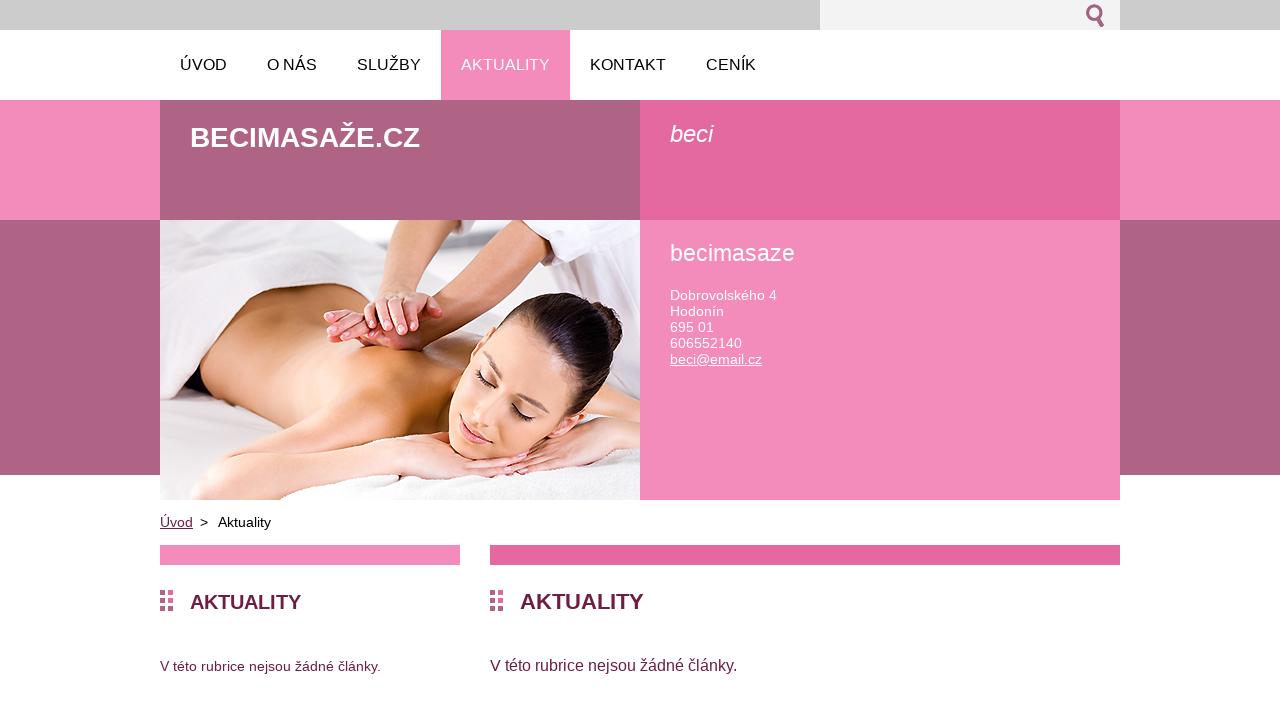

--- FILE ---
content_type: text/html; charset=UTF-8
request_url: https://www.becimasaze.cz/aktuality/
body_size: 7402
content:
<!--[if lte IE 9]><!DOCTYPE HTML PUBLIC "-//W3C//DTD HTML 4.01 Transitional//EN" "https://www.w3.org/TR/html4/loose.dtd"><![endif]-->
<!DOCTYPE html>
<!--[if IE]><html class="ie" lang="cs"><![endif]-->
<!--[if gt IE 9]><!--> 
<html lang="cs">
<!--<![endif]-->
  <head>
    <!--[if lt IE 8]><meta http-equiv="X-UA-Compatible" content="IE=EmulateIE7"><![endif]--><!--[if IE 8]><meta http-equiv="X-UA-Compatible" content="IE=EmulateIE8"><![endif]--><!--[if IE 9]><meta http-equiv="X-UA-Compatible" content="IE=EmulateIE9"><![endif]-->
    <base href="https://www.becimasaze.cz/">
  <meta charset="utf-8">
  <meta name="description" content="">
  <meta name="keywords" content="">
  <meta name="generator" content="Webnode">
  <meta name="apple-mobile-web-app-capable" content="yes">
  <meta name="apple-mobile-web-app-status-bar-style" content="black">
  <meta name="format-detection" content="telephone=no">
    <link rel="icon" type="image/svg+xml" href="/favicon.svg" sizes="any">  <link rel="icon" type="image/svg+xml" href="/favicon16.svg" sizes="16x16">  <link rel="icon" href="/favicon.ico"><link rel="canonical" href="https://www.becimasaze.cz/aktuality/">
<script type="text/javascript">(function(i,s,o,g,r,a,m){i['GoogleAnalyticsObject']=r;i[r]=i[r]||function(){
			(i[r].q=i[r].q||[]).push(arguments)},i[r].l=1*new Date();a=s.createElement(o),
			m=s.getElementsByTagName(o)[0];a.async=1;a.src=g;m.parentNode.insertBefore(a,m)
			})(window,document,'script','//www.google-analytics.com/analytics.js','ga');ga('create', 'UA-797705-6', 'auto',{"name":"wnd_header"});ga('wnd_header.set', 'dimension1', 'W1');ga('wnd_header.set', 'anonymizeIp', true);ga('wnd_header.send', 'pageview');var pageTrackerAllTrackEvent=function(category,action,opt_label,opt_value){ga('send', 'event', category, action, opt_label, opt_value)};</script>
  <link rel="alternate" type="application/rss+xml" href="https://becimasaze.cz/rss/all.xml" title="">
<!--[if lte IE 9]><style type="text/css">.cke_skin_webnode iframe {vertical-align: baseline !important;}</style><![endif]-->
    <title>Aktuality :: becimasaže.cz</title>
    <meta name="robots" content="index, follow">
    <meta name="googlebot" content="index, follow">     
    <link href="https://d11bh4d8fhuq47.cloudfront.net/_system/skins/v5/50001091/css/style.css" rel="stylesheet" type="text/css" media="screen,projection,handheld,tv">
    <link href="https://d11bh4d8fhuq47.cloudfront.net/_system/skins/v5/50001091/css/print.css" rel="stylesheet" type="text/css" media="print">
    <script src="https://d11bh4d8fhuq47.cloudfront.net/_system/skins/v5/50001091/js/functions.js" type="text/javascript"></script>
  
				<script type="text/javascript">
				/* <![CDATA[ */
					
					if (typeof(RS_CFG) == 'undefined') RS_CFG = new Array();
					RS_CFG['staticServers'] = new Array('https://d11bh4d8fhuq47.cloudfront.net/');
					RS_CFG['skinServers'] = new Array('https://d11bh4d8fhuq47.cloudfront.net/');
					RS_CFG['filesPath'] = 'https://www.becimasaze.cz/_files/';
					RS_CFG['filesAWSS3Path'] = 'https://8f99df8b27.cbaul-cdnwnd.com/f33d0524e3df2e372d5f509ca2793deb/';
					RS_CFG['lbClose'] = 'Zavřít';
					RS_CFG['skin'] = 'default';
					if (!RS_CFG['labels']) RS_CFG['labels'] = new Array();
					RS_CFG['systemName'] = 'Webnode';
						
					RS_CFG['responsiveLayout'] = 0;
					RS_CFG['mobileDevice'] = 0;
					RS_CFG['labels']['copyPasteSource'] = 'Více zde:';
					
				/* ]]> */
				</script><style type="text/css">/* <![CDATA[ */#jird1tz1ccb98e7 {position: absolute;font-size: 13px !important;font-family: "Arial", helvetica, sans-serif !important;white-space: nowrap;z-index: 2147483647;-webkit-user-select: none;-khtml-user-select: none;-moz-user-select: none;-o-user-select: none;user-select: none;}#c0705m46g78 {position: relative;top: -14px;}* html #c0705m46g78 { top: -11px; }#c0705m46g78 a { text-decoration: none !important; }#c0705m46g78 a:hover { text-decoration: underline !important; }#e9k79eecnfdf {z-index: 2147483647;display: inline-block !important;font-size: 16px;padding: 7px 59px 9px 59px;background: transparent url(https://d11bh4d8fhuq47.cloudfront.net/img/footer/footerButtonWebnodeHover.png?ph=8f99df8b27) top left no-repeat;height: 18px;cursor: pointer;}* html #e9k79eecnfdf { height: 36px; }#e9k79eecnfdf:hover { background: url(https://d11bh4d8fhuq47.cloudfront.net/img/footer/footerButtonWebnode.png?ph=8f99df8b27) top left no-repeat; }#d40lh85d { display: none; }#fpnjti7 {z-index: 3000;text-align: left !important;position: absolute;height: 88px;font-size: 13px !important;color: #ffffff !important;font-family: "Arial", helvetica, sans-serif !important;overflow: hidden;cursor: pointer;}#fpnjti7 a {color: #ffffff !important;}#ba2fc26fq {color: #36322D !important;text-decoration: none !important;font-weight: bold !important;float: right;height: 31px;position: absolute;top: 19px;right: 15px;cursor: pointer;}#g3kc7e8117811 { float: right; padding-right: 27px; display: block; line-height: 31px; height: 31px; background: url(https://d11bh4d8fhuq47.cloudfront.net/img/footer/footerButton.png?ph=8f99df8b27) top right no-repeat; white-space: nowrap; }#diffc691067 { position: relative; left: 1px; float: left; display: block; width: 15px; height: 31px; background: url(https://d11bh4d8fhuq47.cloudfront.net/img/footer/footerButton.png?ph=8f99df8b27) top left no-repeat; }#ba2fc26fq:hover { color: #36322D !important; text-decoration: none !important; }#ba2fc26fq:hover #g3kc7e8117811 { background: url(https://d11bh4d8fhuq47.cloudfront.net/img/footer/footerButtonHover.png?ph=8f99df8b27) top right no-repeat; }#ba2fc26fq:hover #diffc691067 { background: url(https://d11bh4d8fhuq47.cloudfront.net/img/footer/footerButtonHover.png?ph=8f99df8b27) top left no-repeat; }#ha17ipa10qniet {padding-right: 11px;padding-right: 11px;float: right;height: 60px;padding-top: 18px;background: url(https://d11bh4d8fhuq47.cloudfront.net/img/footer/footerBubble.png?ph=8f99df8b27) top right no-repeat;}#c2873b4412 {float: left;width: 18px;height: 78px;background: url(https://d11bh4d8fhuq47.cloudfront.net/img/footer/footerBubble.png?ph=8f99df8b27) top left no-repeat;}* html #e9k79eecnfdf { filter: progid:DXImageTransform.Microsoft.AlphaImageLoader(src='https://d11bh4d8fhuq47.cloudfront.net/img/footer/footerButtonWebnode.png?ph=8f99df8b27'); background: transparent; }* html #e9k79eecnfdf:hover { filter: progid:DXImageTransform.Microsoft.AlphaImageLoader(src='https://d11bh4d8fhuq47.cloudfront.net/img/footer/footerButtonWebnodeHover.png?ph=8f99df8b27'); background: transparent; }* html #ha17ipa10qniet { height: 78px; background-image: url(https://d11bh4d8fhuq47.cloudfront.net/img/footer/footerBubbleIE6.png?ph=8f99df8b27);  }* html #c2873b4412 { background-image: url(https://d11bh4d8fhuq47.cloudfront.net/img/footer/footerBubbleIE6.png?ph=8f99df8b27);  }* html #g3kc7e8117811 { background-image: url(https://d11bh4d8fhuq47.cloudfront.net/img/footer/footerButtonIE6.png?ph=8f99df8b27); }* html #diffc691067 { background-image: url(https://d11bh4d8fhuq47.cloudfront.net/img/footer/footerButtonIE6.png?ph=8f99df8b27); }* html #ba2fc26fq:hover #rbcGrSigTryButtonRight { background-image: url(https://d11bh4d8fhuq47.cloudfront.net/img/footer/footerButtonHoverIE6.png?ph=8f99df8b27);  }* html #ba2fc26fq:hover #rbcGrSigTryButtonLeft { background-image: url(https://d11bh4d8fhuq47.cloudfront.net/img/footer/footerButtonHoverIE6.png?ph=8f99df8b27);  }/* ]]> */</style><script type="text/javascript" src="https://d11bh4d8fhuq47.cloudfront.net/_system/client/js/compressed/frontend.package.1-3-108.js?ph=8f99df8b27"></script><style type="text/css"></style></head> 
  
  <body>    <div id="body_bg">
      <div id="site">    
        <div id="nonFooter">


    <!-- SEARCH -->
    <div class="search">
    

		  <div id="search">

		<form action="/search/" method="get" id="fulltextSearch">
		
		<fieldset>
		    <label for="fulltextSearchText" class="hidden">
        Vyhledávání</label>
      	<input type="text" id="fulltextSearchText" name="text">
        <input class="submit" type="image" 
        src="https://d11bh4d8fhuq47.cloudfront.net/_system/skins/v5/50001091/img/button-search.gif" 
        alt="Hledat">
 		</fieldset> 

		</form>

      </div>

		 
    <div id="languageSelect"></div>			  
    </div> 
    
    
    <!-- MENU -->
          <script type="text/javascript">
    				/* <![CDATA[ */
    					RubicusFrontendIns.addAbsoluteHeaderBlockId('menuzone');
    				/* ]]> */
    			</script>	      
          


				<!-- MENU -->
				<div id="menuzone">

		<ul class="menu">
	<li class="first"><a href="/home/">
  
  <span>Úvod</span>
  
  </a></li>
	<li><a href="/o-nas/">
  
  <span>O nás</span>
  
  </a></li>
	<li><a href="/sluzby/">
  
  <span>Služby</span>
  
  </a></li>
	<li class="open selected activeSelected"><a href="/aktuality/">
  
  <span>Aktuality</span>
  
  </a></li>
	<li><a href="/kontakt/">
  
  <span>Kontakt</span>
  
  </a></li>
	<li class="last"><a href="/cenik/">
  
  <span>CENÍK</span>
  
  </a></li>
</ul>

				</div>
				<!-- END MENU -->	

					
    
    
    <!-- LOGO -->
    <div class="logo"><div class="logo_in"><div id="logo"><a href="home/" title="Přejít na úvodní stránku."><span id="rbcSystemIdentifierLogo">becimasaže.cz</span></a></div></div></div>

    
    <!-- MOTO -->
    <div class="moto"><p id="moto"><span id="rbcCompanySlogan" class="rbcNoStyleSpan">beci</span></p></div> 
    
    
    <!-- ILLUSTRATION -->
    <div class="illustration">
    <img src="https://d11bh4d8fhuq47.cloudfront.net/_system/skins/v5/50001091/img/illustration.jpg?ph=8f99df8b27" width="480" height="280" alt="">    </div>    
    
    
    <!-- INTRODUCTION -->
    <div class="introduction">
        <div class="introduction_in">
        
		
         <div class="contact">   
        	 <div class="box">  
         
		
		
        <h2>becimasaze</h2>
        Dobrovolského 4<br />
Hodonín<br />
695 01<br />      
        

      606552140

	<br /> 
        
									
        <a href="&#109;&#97;&#105;&#108;&#116;&#111;:&#98;&#101;&#99;&#105;&#64;&#101;&#109;&#97;&#105;&#108;&#46;&#99;&#122;"><span id="rbcContactEmail">&#98;&#101;&#99;&#105;&#64;&#101;&#109;&#97;&#105;&#108;&#46;&#99;&#122;</span></a>

	           

		
		
           </div>
         </div>
         
					               
           
        </div>           
    </div>    
         

                        
      <!-- NAVIGATOR -->
      <div id="navigator"><div id="pageNavigator" class="rbcContentBlock">                  <a class="navFirstPage" href="/home/">Úvod</a><span> &gt; </span><span id="navCurrentPage">Aktuality</span>         </div></div>      



      
<!-- MAIN CONTENT -->
<div id="main">     


        <!-- LEFTZONE -->
        <div class="leftzone zone">                
          

      <div class="box block">
        <h2>Aktuality</h2>
        <div class="content">
        
        <p class="notFound">V této rubrice nejsou žádné články.</p>
        
        </div>
      </div> 
    
			    								<div class="box block">					      <h2>Anketa</h2>         <div class="content">            <h3 class="questionP">Líbí se Vám naše masáže?</h3>   					<div class="answers"> 																			       <div class="answer">  				<div class="answerText">              <a href="https://www.becimasaze.cz/servers/poll/?con=2&amp;poll=200000005&amp;answer=200000010" rel="nofollow" onclick="RubicusFrontendIns.pollVote(this.parentNode.parentNode.parentNode.parentNode.parentNode, this.href, this.parentNode.parentNode.parentNode.parentNode, '<table id=\'waitingTable\'><tr><td><img src=\'https://d11bh4d8fhuq47.cloudfront.net/_system/skins/v5/50001091/img/loading.gif\' alt=\'\' width=\'16\' height=\'16\'></td></tr></table>'); Event.stop(event);" title="Hlasovat">Ano.1 <span class="voteCount">(5 019)</span></a>            </div>				  	<div class="cleaner"></div>												  				  <div class="answerImg"><span style="width: 53%;"><a title="Hlasovat" onclick="RubicusFrontendIns.pollVote( this.parentNode.parentNode.parentNode.parentNode.parentNode.parentNode, this.href, this.parentNode.parentNode.parentNode.parentNode.parentNode, '<table id=\'waitingTable\'><tr><td><img src=\'https://d11bh4d8fhuq47.cloudfront.net/_system/skins/v5/50001091/img/loading.gif\' alt=\'\' width=\'16\' height=\'16\'></td></tr></table>'); Event.stop(event);" href="https://www.becimasaze.cz/servers/poll/?con=2&amp;poll=200000005&amp;answer=200000010" rel="nofollow"><img class="forBlind" src="https://d11bh4d8fhuq47.cloudfront.net/_system/skins/v5/50001091/img/poll.gif" height="12" width="53%" alt="53%"></a></span></div> <!-- /class="answerImg" -->  			 </div>											       <div class="answer">  				<div class="answerText">              <a href="https://www.becimasaze.cz/servers/poll/?con=2&amp;poll=200000005&amp;answer=200000011" rel="nofollow" onclick="RubicusFrontendIns.pollVote(this.parentNode.parentNode.parentNode.parentNode.parentNode, this.href, this.parentNode.parentNode.parentNode.parentNode, '<table id=\'waitingTable\'><tr><td><img src=\'https://d11bh4d8fhuq47.cloudfront.net/_system/skins/v5/50001091/img/loading.gif\' alt=\'\' width=\'16\' height=\'16\'></td></tr></table>'); Event.stop(event);" title="Hlasovat">Ano.2 <span class="voteCount">(4 493)</span></a>            </div>				  	<div class="cleaner"></div>												  				  <div class="answerImg"><span style="width: 47%;"><a title="Hlasovat" onclick="RubicusFrontendIns.pollVote( this.parentNode.parentNode.parentNode.parentNode.parentNode.parentNode, this.href, this.parentNode.parentNode.parentNode.parentNode.parentNode, '<table id=\'waitingTable\'><tr><td><img src=\'https://d11bh4d8fhuq47.cloudfront.net/_system/skins/v5/50001091/img/loading.gif\' alt=\'\' width=\'16\' height=\'16\'></td></tr></table>'); Event.stop(event);" href="https://www.becimasaze.cz/servers/poll/?con=2&amp;poll=200000005&amp;answer=200000011" rel="nofollow"><img class="forBlind" src="https://d11bh4d8fhuq47.cloudfront.net/_system/skins/v5/50001091/img/poll.gif" height="12" width="47%" alt="47%"></a></span></div> <!-- /class="answerImg" -->  			 </div>					     <p class="size">           Celkový počet hlasů:            9512</p>            </div>           </div>      </div>      		  
                 
        </div>
        <!-- END LEFTZONE -->
        
        
                     
        <!-- MIDDLEZONE -->
        <div id="middlezone">
            

      <div class="box block">
        <h2>Aktuality</h2>
        <div class="content">
        
        <p class="notFound">V této rubrice nejsou žádné články.</p>
        
        </div>
      </div> 
    
		                                                 
        </div>
        <!-- END MIDDLEZONE -->
                      
        <div class="cleaner"></div>
        
</div>      
<!-- END MAIN CONTENT -->
      
    
      
</div><!-- end nonfooter -->


      
       <!-- FOOTER -->
       <div id="footer">
            <div id="footerLeft">
                <p><strong><span id="rbcFooterText" class="rbcNoStyleSpan">© 2015 Všechna práva vyhrazena.</span></strong></p>
                   <div class="cleaner"></div>
                   <span class="rbcSignatureText"><a href="https://www.webnode.cz?utm_source=text&amp;utm_medium=footer&amp;utm_campaign=free1" rel="nofollow">Vytvořte si webové stránky zdarma!</a><a id="e9k79eecnfdf" href="https://www.webnode.cz?utm_source=button&amp;utm_medium=footer&amp;utm_campaign=free1" rel="nofollow"><span id="d40lh85d">Webnode</span></a></span>                   <div class="cleaner"></div>
            </div>
            <div id="footerRight">
                <p>                
                <span class="homepage"><a href="home/" 
                title="Přejít na úvodní stránku.">
                Úvodní stránka</a></span>                            
                <span class="print">
                <a href="#" onclick="window.print(); return false;" 
                title="Vytisknout stránku">
                Tisk</a></span>
                <span class="sitemap"><a href="/sitemap/" 
                title="Přejít na mapu stránek.">
                Mapa stránek</a></span>
                <span class="rss"><a href="/rss/" 
                title="RSS kanály">
                RSS</a></span>
                </p>
            </div>  
      </div>
      <!-- END FOOTER -->

       </div><!-- end site --> 
    </div><!-- end body_bg -->





    <script src="https://d11bh4d8fhuq47.cloudfront.net/_system/skins/v5/50001091/js/Menu.js" type="text/javascript"></script>

  	<script type="text/javascript">
  		/* <![CDATA[ */
 
  		  build_menu();         				
  
  		/* ]]> */
  	 </script>
    
    <script type="text/javascript">
		/* <![CDATA[ */

			RubicusFrontendIns.addObserver
			({

				onContentChange: function ()
        {
          build_menu();
        },

				onStartSlideshow: function()
				{
					$('slideshowControl').innerHTML	= '<span>Pozastavit prezentaci<'+'/span>';
					$('slideshowControl').title			= 'Pozastavit automatické procházení obrázků';
					$('slideshowControl').onclick		= RubicusFrontendIns.stopSlideshow.bind(RubicusFrontendIns);
				},

				onStopSlideshow: function()
				{
					$('slideshowControl').innerHTML	= '<span>Spustit prezentaci<'+'/span>';
					$('slideshowControl').title			= 'Spustit automatické procházení obrázků';
					$('slideshowControl').onclick		= RubicusFrontendIns.startSlideshow.bind(RubicusFrontendIns);
				},

				onShowImage: function()
				{
					if (RubicusFrontendIns.isSlideshowMode())
					{
						$('slideshowControl').innerHTML	= '<span>Pozastavit prezentaci<'+'/span>';
						$('slideshowControl').title			= 'Pozastavit automatické procházení obrázků';
						$('slideshowControl').onclick		= RubicusFrontendIns.stopSlideshow.bind(RubicusFrontendIns);
					}
				}

			 });

  			RubicusFrontendIns.addFileToPreload('https://d11bh4d8fhuq47.cloudfront.net/_system/skins/v5/50001091/img/loading.gif');
  			RubicusFrontendIns.addFileToPreload('https://d11bh4d8fhuq47.cloudfront.net/_system/skins/v5/50001091/img/link.gif');
  			RubicusFrontendIns.addFileToPreload('https://d11bh4d8fhuq47.cloudfront.net/_system/skins/v5/50001091/img/header_links.png');

		/* ]]> */
	 </script>
    
  <div id="rbcFooterHtml"></div><div style="display: none;" id="jird1tz1ccb98e7"><span id="c0705m46g78">&nbsp;</span></div><div id="fpnjti7" style="display: none;"><a href="https://www.webnode.cz?utm_source=window&amp;utm_medium=footer&amp;utm_campaign=free1" rel="nofollow"><div id="c2873b4412"><!-- / --></div><div id="ha17ipa10qniet"><div><strong id="e0kk46p642c">WEBOVÉ STRÁNKY ZDARMA</strong><br /><span id="ingh7h51">Chcete mít moderní web?</span></div><span id="ba2fc26fq"><span id="diffc691067"><!-- / --></span><span id="g3kc7e8117811">Vyzkoušet</span></span></div></a></div><script type="text/javascript">/* <![CDATA[ */var ho88mnx1h2j = {sig: $('jird1tz1ccb98e7'),prefix: $('c0705m46g78'),btn : $('e9k79eecnfdf'),win : $('fpnjti7'),winLeft : $('c2873b4412'),winLeftT : $('efg4ckh6l6b'),winLeftB : $('ca15krlo57'),winRght : $('ha17ipa10qniet'),winRghtT : $('fe54b6lchrb'),winRghtB : $('he855ge17'),tryBtn : $('ba2fc26fq'),tryLeft : $('diffc691067'),tryRght : $('g3kc7e8117811'),text : $('ingh7h51'),title : $('e0kk46p642c')};ho88mnx1h2j.sig.appendChild(ho88mnx1h2j.btn);var j4lii351=0,kx0agk1=0,cah46d5lb76=0,d5p6nih7ohrr2,i88861b9b=$$('.rbcSignatureText')[0],iicm9qe937ec1f=false,hm4ohe16;function baenb6p27(){if (!iicm9qe937ec1f && pageTrackerAllTrackEvent){pageTrackerAllTrackEvent('Signature','Window show - branch',ho88mnx1h2j.sig.getElementsByTagName('a')[0].innerHTML);iicm9qe937ec1f=true;}ho88mnx1h2j.win.show();cah46d5lb76=ho88mnx1h2j.tryLeft.offsetWidth+ho88mnx1h2j.tryRght.offsetWidth+1;ho88mnx1h2j.tryBtn.style.width=parseInt(cah46d5lb76)+'px';ho88mnx1h2j.text.parentNode.style.width = '';ho88mnx1h2j.winRght.style.width=parseInt(20+cah46d5lb76+Math.max(ho88mnx1h2j.text.offsetWidth,ho88mnx1h2j.title.offsetWidth))+'px';ho88mnx1h2j.win.style.width=parseInt(ho88mnx1h2j.winLeft.offsetWidth+ho88mnx1h2j.winRght.offsetWidth)+'px';var wl=ho88mnx1h2j.sig.offsetLeft+ho88mnx1h2j.btn.offsetLeft+ho88mnx1h2j.btn.offsetWidth-ho88mnx1h2j.win.offsetWidth+12;if (wl<10){wl=10;}ho88mnx1h2j.win.style.left=parseInt(wl)+'px';ho88mnx1h2j.win.style.top=parseInt(kx0agk1-ho88mnx1h2j.win.offsetHeight)+'px';clearTimeout(d5p6nih7ohrr2);}function indbi935hi(){d5p6nih7ohrr2=setTimeout('ho88mnx1h2j.win.hide()',1000);}function fdo2ghssokp(){var ph = RubicusFrontendIns.photoDetailHandler.lightboxFixed?document.getElementsByTagName('body')[0].offsetHeight/2:RubicusFrontendIns.getPageSize().pageHeight;ho88mnx1h2j.sig.show();j4lii351=0;kx0agk1=0;if (i88861b9b&&i88861b9b.offsetParent){var obj=i88861b9b;do{j4lii351+=obj.offsetLeft;kx0agk1+=obj.offsetTop;} while (obj = obj.offsetParent);}if ($('rbcFooterText')){ho88mnx1h2j.sig.style.color = $('rbcFooterText').getStyle('color');ho88mnx1h2j.sig.getElementsByTagName('a')[0].style.color = $('rbcFooterText').getStyle('color');}ho88mnx1h2j.sig.style.width=parseInt(ho88mnx1h2j.prefix.offsetWidth+ho88mnx1h2j.btn.offsetWidth)+'px';if (j4lii351<0||j4lii351>document.body.offsetWidth){j4lii351=(document.body.offsetWidth-ho88mnx1h2j.sig.offsetWidth)/2;}if (j4lii351>(document.body.offsetWidth*0.55)){ho88mnx1h2j.sig.style.left=parseInt(j4lii351+(i88861b9b?i88861b9b.offsetWidth:0)-ho88mnx1h2j.sig.offsetWidth)+'px';}else{ho88mnx1h2j.sig.style.left=parseInt(j4lii351)+'px';}if (kx0agk1<=0 || RubicusFrontendIns.photoDetailHandler.lightboxFixed){kx0agk1=ph-5-ho88mnx1h2j.sig.offsetHeight;}ho88mnx1h2j.sig.style.top=parseInt(kx0agk1-5)+'px';}function j9dqq1h8rm(){if (hm4ohe16){clearTimeout(hm4ohe16);}hm4ohe16 = setTimeout('fdo2ghssokp()', 10);}Event.observe(window,'load',function(){if (ho88mnx1h2j.win&&ho88mnx1h2j.btn){if (i88861b9b){if (i88861b9b.getElementsByTagName("a").length > 0){ho88mnx1h2j.prefix.innerHTML = i88861b9b.innerHTML + '&nbsp;';}else{ho88mnx1h2j.prefix.innerHTML = '<a href="https://www.webnode.cz?utm_source=text&amp;utm_medium=footer&amp;utm_content=cz-branch-0&amp;utm_campaign=signature" rel="nofollow">'+i88861b9b.innerHTML + '</a>&nbsp;';}i88861b9b.style.visibility='hidden';}else{if (pageTrackerAllTrackEvent){pageTrackerAllTrackEvent('Signature','Missing rbcSignatureText','www.becimasaze.cz');}}fdo2ghssokp();setTimeout(fdo2ghssokp, 500);setTimeout(fdo2ghssokp, 1000);setTimeout(fdo2ghssokp, 5000);Event.observe(ho88mnx1h2j.btn,'mouseover',baenb6p27);Event.observe(ho88mnx1h2j.win,'mouseover',baenb6p27);Event.observe(ho88mnx1h2j.btn,'mouseout',indbi935hi);Event.observe(ho88mnx1h2j.win,'mouseout',indbi935hi);Event.observe(ho88mnx1h2j.win,'click',function(){if (pageTrackerAllTrackEvent){pageTrackerAllTrackEvent('Signature','Window click - branch','WEBOVÉ STRÁNKY ZDARMA',0);}document/*aa6l7hlxj3eq*/.location.href='https://www.webnode.cz?utm_source=window&utm_medium=footer&utm_content=cz-branch-0&utm_campaign=signature';});Event.observe(window, 'resize', j9dqq1h8rm);Event.observe(document.body, 'resize', j9dqq1h8rm);RubicusFrontendIns.addObserver({onResize: j9dqq1h8rm});RubicusFrontendIns.addObserver({onContentChange: j9dqq1h8rm});RubicusFrontendIns.addObserver({onLightboxUpdate: fdo2ghssokp});Event.observe(ho88mnx1h2j.btn, 'click', function(){if (pageTrackerAllTrackEvent){pageTrackerAllTrackEvent('Signature','Button click - branch',ho88mnx1h2j.sig.getElementsByTagName('a')[0].innerHTML);}});Event.observe(ho88mnx1h2j.tryBtn, 'click', function(){if (pageTrackerAllTrackEvent){pageTrackerAllTrackEvent('Signature','Try Button click - branch','WEBOVÉ STRÁNKY ZDARMA',0);}});}});RubicusFrontendIns.addFileToPreload('https://d11bh4d8fhuq47.cloudfront.net/img/footer/footerButtonWebnode.png?ph=8f99df8b27');RubicusFrontendIns.addFileToPreload('https://d11bh4d8fhuq47.cloudfront.net/img/footer/footerButton.png?ph=8f99df8b27');RubicusFrontendIns.addFileToPreload('https://d11bh4d8fhuq47.cloudfront.net/img/footer/footerButtonHover.png?ph=8f99df8b27');RubicusFrontendIns.addFileToPreload('https://d11bh4d8fhuq47.cloudfront.net/img/footer/footerBubble.png?ph=8f99df8b27');if (Prototype.Browser.IE){RubicusFrontendIns.addFileToPreload('https://d11bh4d8fhuq47.cloudfront.net/img/footer/footerBubbleIE6.png?ph=8f99df8b27');RubicusFrontendIns.addFileToPreload('https://d11bh4d8fhuq47.cloudfront.net/img/footer/footerButtonHoverIE6.png?ph=8f99df8b27');}RubicusFrontendIns.copyLink = 'https://www.webnode.cz';RS_CFG['labels']['copyPasteBackLink'] = 'Vytvořte si vlastní stránky zdarma:';/* ]]> */</script><script type="text/javascript">var keenTrackerCmsTrackEvent=function(id){if(typeof _jsTracker=="undefined" || !_jsTracker){return false;};try{var name=_keenEvents[id];var keenEvent={user:{u:_keenData.u,p:_keenData.p,lc:_keenData.lc,t:_keenData.t},action:{identifier:id,name:name,category:'cms',platform:'WND1',version:'2.1.157'},browser:{url:location.href,ua:navigator.userAgent,referer_url:document.referrer,resolution:screen.width+'x'+screen.height,ip:'18.190.157.73'}};_jsTracker.jsonpSubmit('PROD',keenEvent,function(err,res){});}catch(err){console.log(err)};};</script></body>
</html>
